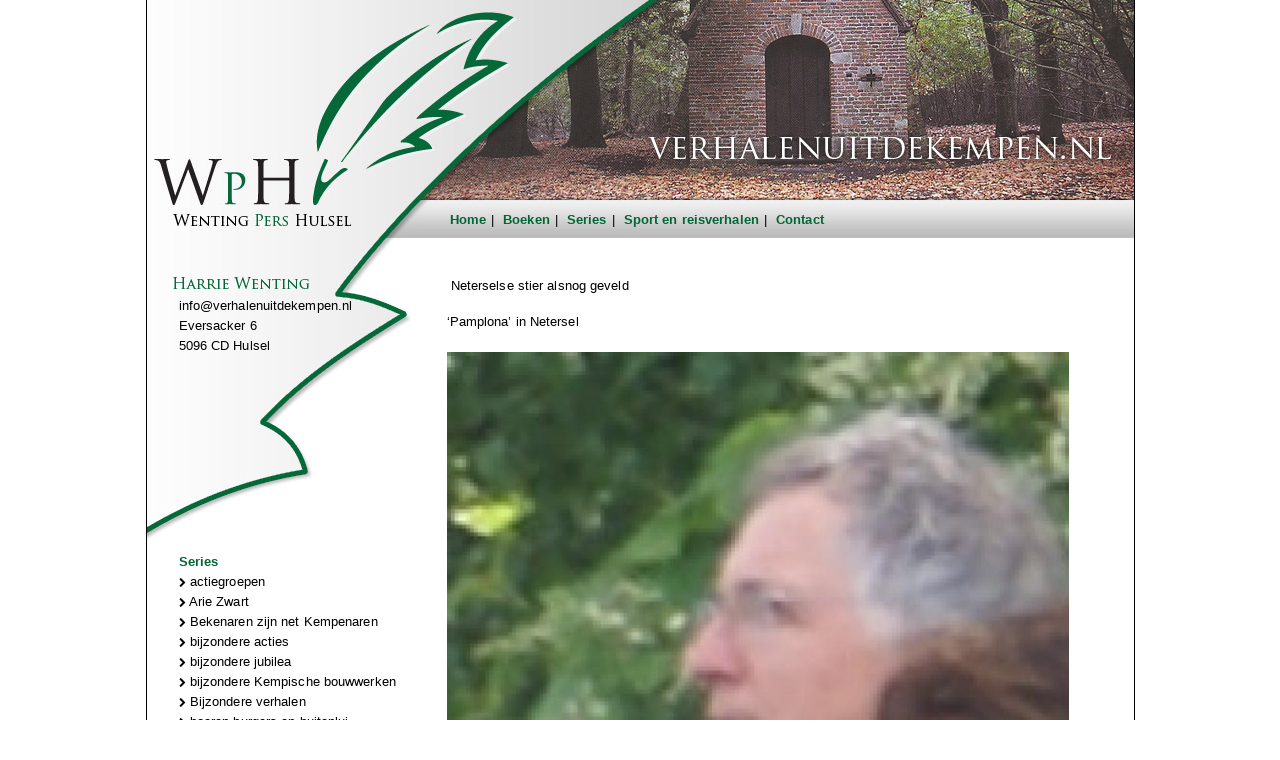

--- FILE ---
content_type: text/html; charset=utf-8
request_url: https://www.verhalenuitdekempen.nl/nl/cees-waalen-velt-grote-stier
body_size: 4748
content:
<!DOCTYPE html>
<html lang="nl">
<head>

  <!-- Basic -->
  <meta charset="utf-8">
  <meta http-equiv="X-UA-Compatible" content="IE=edge">

  <title>Cees Waalen velt grote stier</title>

      <meta name="description" content="Cees Waalen velt grote stier"/>
  
  <meta name="author" content="Harrie Wenting - Wenting Pers Hulsel"/>
  <meta name="copyright" content="Harrie Wenting - Wenting Pers Hulsel"/>
  <meta name="robots" content="All">

  
  <meta property="og:type" content="website"/>
  <meta property="og:title" content="Cees Waalen velt grote stier" />
  <meta property="og:site_name" content="Harrie Wenting - Wenting Pers Hulsel"/>
  <meta property="og:image"
        content="https://www.verhalenuitdekempen.nl/projects/verhalenuitdekempen/templates/frontend/images/logo_fb.jpg"/>
  <meta property="og:description" content="Cees Waalen velt grote stier"/>
  <meta property="og:url" content="https://www.verhalenuitdekempen.nl/nl/cees-waalen-velt-grote-stier"/>


  <!-- Favicon -->
  <link rel="shortcut icon" href="/projects/verhalenuitdekempen/templates/frontend/images/favicon.ico" type="image/x-icon"/>
  <link rel="apple-touch-icon" href="/projects/verhalenuitdekempen/templates/frontend/images/apple-touch-icon.png"/>

  <!-- Mobile Metas -->
  <meta name="viewport" content="width=device-width, initial-scale=1.0">

  <!-- Web Fonts  -->
  <link href="https://fonts.googleapis.com/css?family=Libre+Baskerville" rel="stylesheet">

  <!-- Vendor CSS -->
  <link rel="stylesheet" href="/projects/default_porto/templates/frontend/assets/vendor/bootstrap/css/bootstrap.min.css"/>
  <link rel="stylesheet" type="text/css" href="/gsdfw/includes/font-awesome/css/font-awesome.min.css" />
  <link rel="stylesheet" type="text/css" href="/gsdfw/includes/fancybox2/jquery.fancybox.css" media="screen" />
  <link rel="stylesheet" type="text/css" href="/projects/verhalenuitdekempen/templates/frontend/style/custom.css?v=1749752745"/>

  
  <!-- Head Libs -->
  <script src="/projects/default_porto/templates/frontend/assets/vendor/jquery/jquery.min.js"></script>
  <script src="/projects/default_porto/templates/frontend/assets/vendor/modernizr/modernizr.min.js"></script>

  <script type="text/javascript" src="/gsdfw/includes/fancybox2/jquery.fancybox.pack.js"></script>
  <link rel="stylesheet" type="text/css" href="/gsdfw/includes/sweetalert/2/dist/sweetalert2.min.css"/>
  <script src="https://cdnjs.cloudflare.com/ajax/libs/es6-promise/4.1.0/es6-promise.auto.min.js"></script> <!-- IE11 support -->
  <script src="/gsdfw/includes/sweetalert/2/dist/sweetalert2.min.js"></script>
  <script src='https://www.google.com/recaptcha/api.js'></script>
  
      <!-- Global site tag (gtag.js) - Google Analytics -->
    <script async src="https://www.googletagmanager.com/gtag/js?id=UA-125598419-1"></script>
    <script>
      window.dataLayer = window.dataLayer || [];
      function gtag(){dataLayer.push(arguments);}
      gtag('js', new Date());

      gtag('config', 'UA-125598419-1');
    </script>

  </head>
<body>

<div class="body">
  <table id="Table_01" cellpadding="0" cellspacing="0">
    <tr>
      <td background="/projects/verhalenuitdekempen/templates/frontend/images/banner.jpg" style="background-repeat:no-repeat;">
        <div style="padding-top: 210px; padding-left: 293px; padding-right: 0px; height: 276px;">
          <ul class="nav nav-pills" id="mainNav"><li class=""><a href="/"  class="">Home</a></li><li class=""><a href="/nl/boeken"  class="">Boeken</a></li><li class="active "><a href="/nl/series"  class="">Series</a></li><li class=""><a href="/nl/sport-en-reisverhalen"  class="">Sport en reisverhalen</a></li><li class=""><a href="/contact"  class="">Contact</a></li></ul>        </div>
      </td>
    </tr>
    <tr>
      <td>
        <table width='100%' cellspacing='0' cellpadding='0'>
          <tr>
            <td valign='top' width='242' style='padding-top: 20px; padding-left: 32px; padding-right: 0px; padding-bottom: 0px; background-image: url("/projects/verhalenuitdekempen/templates/frontend/images/contact.jpg"); background-repeat: no-repeat;'>
              <table width='100%' height='100%' cellspacing='0' cellpadding='0'>
                <tr>
                  <td valign='top'>
                    <p>info@verhalenuitdekempen.nl<br>Eversacker 6<br>5096 CD Hulsel</p>
                    <p>&nbsp;</p>
                    <p>&nbsp;</p>
                    <p>&nbsp;</p>
                    <p>&nbsp;</p>
                    <p>&nbsp;</p>
                    <b style="color:#006633;">Series</b><br>
                                            <a href="/nl/series#actiegroepen" class="series_link"><span class="fa fa-chevron-right"></span> actiegroepen</a><br>
                                              <a href="/nl/series#Arie Zwart" class="series_link"><span class="fa fa-chevron-right"></span> Arie Zwart</a><br>
                                              <a href="/nl/series#Bekenaren zijn net Kempenaren" class="series_link"><span class="fa fa-chevron-right"></span> Bekenaren zijn net Kempenaren</a><br>
                                              <a href="/nl/series#bijzondere acties" class="series_link"><span class="fa fa-chevron-right"></span> bijzondere acties</a><br>
                                              <a href="/nl/series#bijzondere jubilea" class="series_link"><span class="fa fa-chevron-right"></span> bijzondere jubilea</a><br>
                                              <a href="/nl/series#bijzondere Kempische bouwwerken" class="series_link"><span class="fa fa-chevron-right"></span> bijzondere Kempische bouwwerken</a><br>
                                              <a href="/nl/series#Bijzondere verhalen" class="series_link"><span class="fa fa-chevron-right"></span> Bijzondere verhalen</a><br>
                                              <a href="/nl/series#boeren burgers en buitenlui " class="series_link"><span class="fa fa-chevron-right"></span> boeren burgers en buitenlui </a><br>
                                              <a href="/nl/series#Boeren in de knel" class="series_link"><span class="fa fa-chevron-right"></span> Boeren in de knel</a><br>
                                              <a href="/nl/series#boeren met alternatieven" class="series_link"><span class="fa fa-chevron-right"></span> boeren met alternatieven</a><br>
                                              <a href="/nl/series#Bolle Akker" class="series_link"><span class="fa fa-chevron-right"></span> Bolle Akker</a><br>
                                              <a href="/nl/series#Brandweer" class="series_link"><span class="fa fa-chevron-right"></span> Brandweer</a><br>
                                              <a href="/nl/series#Crisis in tijden van Corona" class="series_link"><span class="fa fa-chevron-right"></span> Crisis in tijden van Corona</a><br>
                                              <a href="/nl/series#De Wederloop" class="series_link"><span class="fa fa-chevron-right"></span> De Wederloop</a><br>
                                              <a href="/nl/series#dieren in de Kempen" class="series_link"><span class="fa fa-chevron-right"></span> dieren in de Kempen</a><br>
                                              <a href="/nl/series#Dit moest ik ff kwijt" class="series_link"><span class="fa fa-chevron-right"></span> Dit moest ik ff kwijt</a><br>
                                              <a href="/nl/series#dromen zijn bedrog, toch?" class="series_link"><span class="fa fa-chevron-right"></span> dromen zijn bedrog, toch?</a><br>
                                              <a href="/nl/series#Harrie Coppens, wereldfietser" class="series_link"><span class="fa fa-chevron-right"></span> Harrie Coppens, wereldfietser</a><br>
                                              <a href="/nl/series#Herinneringen" class="series_link"><span class="fa fa-chevron-right"></span> Herinneringen</a><br>
                                              <a href="/nl/series#het geslacht van gisbergen" class="series_link"><span class="fa fa-chevron-right"></span> het geslacht van gisbergen</a><br>
                                              <a href="/nl/series#Het zal je maar overkomen" class="series_link"><span class="fa fa-chevron-right"></span> Het zal je maar overkomen</a><br>
                                              <a href="/nl/series#in het spoor van" class="series_link"><span class="fa fa-chevron-right"></span> in het spoor van</a><br>
                                              <a href="/nl/series#kanjer" class="series_link"><span class="fa fa-chevron-right"></span> kanjer</a><br>
                                              <a href="/nl/series#Kempenaer tot over de grens" class="series_link"><span class="fa fa-chevron-right"></span> Kempenaer tot over de grens</a><br>
                                              <a href="/nl/series#Kempenaren rond de eeuwwisseling" class="series_link"><span class="fa fa-chevron-right"></span> Kempenaren rond de eeuwwisseling</a><br>
                                              <a href="/nl/series#Kempische natuur" class="series_link"><span class="fa fa-chevron-right"></span> Kempische natuur</a><br>
                                              <a href="/nl/series#kerk en samenleving" class="series_link"><span class="fa fa-chevron-right"></span> kerk en samenleving</a><br>
                                              <a href="/nl/series#kinderavonturen" class="series_link"><span class="fa fa-chevron-right"></span> kinderavonturen</a><br>
                                              <a href="/nl/series#Kleinkunst in de Kempen" class="series_link"><span class="fa fa-chevron-right"></span> Kleinkunst in de Kempen</a><br>
                                              <a href="/nl/series#kort nieuws" class="series_link"><span class="fa fa-chevron-right"></span> kort nieuws</a><br>
                                              <a href="/nl/series#LOG Bladel-Hulsel" class="series_link"><span class="fa fa-chevron-right"></span> LOG Bladel-Hulsel</a><br>
                                              <a href="/nl/series#lokale bestuurders" class="series_link"><span class="fa fa-chevron-right"></span> lokale bestuurders</a><br>
                                              <a href="/nl/series#Markante Kempische mensen" class="series_link"><span class="fa fa-chevron-right"></span> Markante Kempische mensen</a><br>
                                              <a href="/nl/series#Miet van Bommel" class="series_link"><span class="fa fa-chevron-right"></span> Miet van Bommel</a><br>
                                              <a href="/nl/series#Mooi nieuws" class="series_link"><span class="fa fa-chevron-right"></span> Mooi nieuws</a><br>
                                              <a href="/nl/series#Onderscheiden" class="series_link"><span class="fa fa-chevron-right"></span> Onderscheiden</a><br>
                                              <a href="/nl/series#ons dorp" class="series_link"><span class="fa fa-chevron-right"></span> ons dorp</a><br>
                                              <a href="/nl/series#opmerkelijke initiatieven" class="series_link"><span class="fa fa-chevron-right"></span> opmerkelijke initiatieven</a><br>
                                              <a href="/nl/series#Passie" class="series_link"><span class="fa fa-chevron-right"></span> Passie</a><br>
                                              <a href="/nl/series#Prinsen en Koningen in de Kempen" class="series_link"><span class="fa fa-chevron-right"></span> Prinsen en Koningen in de Kempen</a><br>
                                              <a href="/nl/series#Santiago" class="series_link"><span class="fa fa-chevron-right"></span> Santiago</a><br>
                                              <a href="/nl/series#Schaatsers in de kempen" class="series_link"><span class="fa fa-chevron-right"></span> Schaatsers in de kempen</a><br>
                                              <a href="/nl/series#Schrijvende Kempenaren" class="series_link"><span class="fa fa-chevron-right"></span> Schrijvende Kempenaren</a><br>
                                              <a href="/nl/series#sportieve kempenaren" class="series_link"><span class="fa fa-chevron-right"></span> sportieve kempenaren</a><br>
                                              <a href="/nl/series#steen voor steen" class="series_link"><span class="fa fa-chevron-right"></span> steen voor steen</a><br>
                                              <a href="/nl/series#tonpraters" class="series_link"><span class="fa fa-chevron-right"></span> tonpraters</a><br>
                                              <a href="/nl/series#Tumaini" class="series_link"><span class="fa fa-chevron-right"></span> Tumaini</a><br>
                                              <a href="/nl/series#verenigingen " class="series_link"><span class="fa fa-chevron-right"></span> verenigingen </a><br>
                                              <a href="/nl/series#verhaal vertellingen" class="series_link"><span class="fa fa-chevron-right"></span> verhaal vertellingen</a><br>
                                              <a href="/nl/series#Verzamelaars" class="series_link"><span class="fa fa-chevron-right"></span> Verzamelaars</a><br>
                                              <a href="/nl/series#Vrijthof-Vrijthof" class="series_link"><span class="fa fa-chevron-right"></span> Vrijthof-Vrijthof</a><br>
                                              <a href="/nl/series#vrome Kempenaren" class="series_link"><span class="fa fa-chevron-right"></span> vrome Kempenaren</a><br>
                                              <a href="/nl/series#wonen in Hulsel" class="series_link"><span class="fa fa-chevron-right"></span> wonen in Hulsel</a><br>
                                              <a href="/nl/series#Zorgen om de zorg" class="series_link"><span class="fa fa-chevron-right"></span> Zorgen om de zorg</a><br>
                                        </td>
                </tr>
              </table><p>
            </td>
            <td valign='top' width='656' style='padding-top: 0px; padding-left: 20px; padding-right: 50px; padding-bottom: 40px;'>
              <div role="main" class="main">
                                <section class="defaultsection">
  <div class="container">
    <div class="row">
      <div class="col-md-12">
        <p>&nbsp;<font size="2">Neterselse stier alsnog geveld</font></p>
<div><font size="2">&lsquo;Pamplona&rsquo; in Netersel</font></div>
<div>&nbsp;<img alt="" src="/uploads/verhalenuitdekempen/sites/1/ckfiles/201809/30/Kees Waalen.jpg" /></div>
<div><font size="2">Cees Waalen kan het nog amper bevatten wat hem overkwam toen een dolle stier hem op de korrel nam. Het dier ontsnapte toen hij door een handelaar werd afgeleverd bij slager Baselmans aan de Hoeven. Waalen kwam net langs rijden toen de zware stier de trailer waar hij mee aangevoerd was&nbsp;opzij duwde en op de loop ging. Waalen bedacht zich geen moment en pakte een riek om het dier mee terug te drijven. Toen dat niets uithaalde probeerde hij het met een groot stuk hout maar toen viel de stier hem aan en raakte&nbsp;zijn been. Cees Waalen zag het gevaar in en besloot thuis zijn jachtgeweer van de haak te halen.</font></div>
<div>&nbsp;</div>
<div><font size="2">Sjonge jonge, dat was me wat, zucht hij als hij nog terug denkt aan de briessende stier die met zijn grote horens op hem afkwam. &ldquo;De handelaar had een chauffeur ingeschakeld voor het vervoer van de stier. Deze had al vaker vee afgeleverd bij Baselmans en hij kende de situatie daar. </font></div>
<div><font size="2">De chauffeur in kwestie, Mari Pullen uit Elshout, laat weten dat hij verrast was door de reactie van de grote stier. &ldquo;Waarschijnlijk is hij in de veewagen van streek geraakt. Toen de laadklep open ging liep hij in wachtruimte bij de slager, maar vervolgens kwam hij terug gebulderd. Ik kon nog net opzij springen&rdquo;. </font></div>
<div><font size="2">Terwijl Pullen toekeek hoe de stier in korte tijd een half dorp op de been bracht kon hij zelf weinig uitrichten. </font></div>
<div><font size="2">Cees Waalen belde intussen de politie en een dierenarts die vervolgens op zoek ging naar een geweer om verdovingspijlen af te schieten. Na enkele proefschoten werd besloten dat Waalen de verdovingspijlen zou schieten, maar hij moest daarvoor de stier wel tot op 25 meter naderen. </font></div>
<div><font size="2">Terwijl de politie de stier met het jachtgeweer van Waalen onder schot hield, waren er uiteindelijk drie pijlen nodig om het dier klein te krijgen. Met een loader werd de kolos terug in de veewagen gelegd.</font></div>
<div><font size="2">Handelaar Jan Knippels die het veevervoer organiseerde, liet de stier weer afleveren bij de boerderij waar hij vandaan kwam. Toen het dier bij zijn positieven kwam bleek zijn poot gebroken. Om verder lijden te besparen werd hij later alsnog afgevoerd voor een noodslacht. &ldquo;Triest relaas maar het is niet anders,&rdquo; laat handelaar Knippels weten. &ldquo;Normaal gesproken kun je goed inschatten wat er gebeurd maar heel af en toe raakt er een stier dol en gebeurt dit. Gelukkig zijn er geen persoonlijke ongelukken gebeurd.&rdquo;</font></div>
<div><font size="2">Cees Waalen heeft er een grote blauwe plek aan over gehouden en kan er nu om lachen. &ldquo;Maar als zo&rsquo;n stier op je af komt dan is het enige wat je wil het op een lopen zetten. Gelukkig ben ik daarbij niet gevallen&rdquo;.</font></div>
<div><font size="2">HW</font></div>
<div>&nbsp;</div>
<div>&nbsp;</div>      </div>

                  

      <div class='mt-10'><a href='/nl/series' >&lt;&lt; Terug naar Series</a></div>    </div>
  </div>
</section>
              </div>

            </td>
          </tr>

        </table>

        <div style="padding: 30px 15px 0 15px; margin-left: 280px; width: 550px;">
          <i class="fa fa-tags"></i> Tags <br/><ul id="tags">
    	<li class="tag1"><a href="/sport-en-reisverhalen" title="Sport en reisverhalen">Sport en reisverhalen</a></li>
  </ul>        </div>

        <a href='https://www.gsd.nl' target='_blank' title="GSD: websites, webapplicaties en apps" style="color: #ececec;float:right;padding: 15px;">Powered by GSD</a>

      </td>
    </tr>
  </table>

</div>

<!-- Theme Custom -->
<script type="text/javascript" src="/gsdfw/includes/jsscripts/general.min.js?v=1765445538"></script>
</body>
</html>
